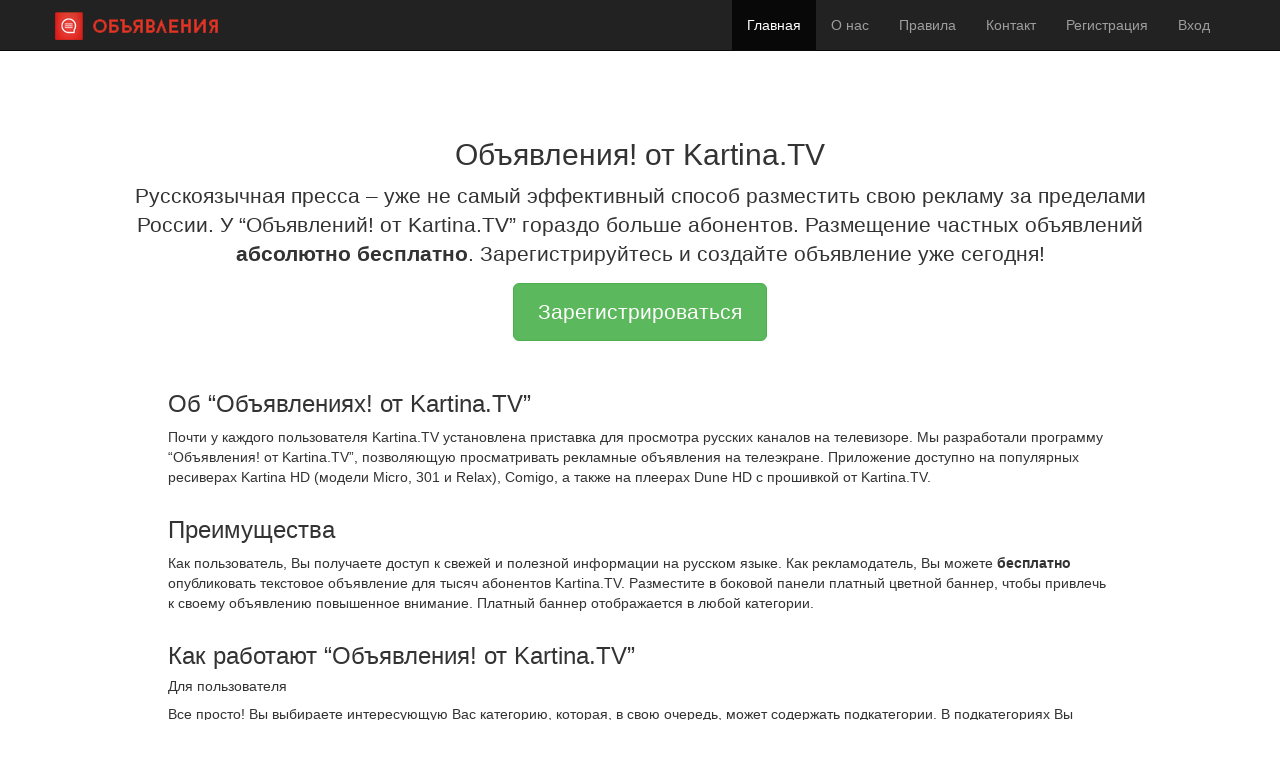

--- FILE ---
content_type: text/html; charset=UTF-8
request_url: http://ad.kartina.tv/
body_size: 6173
content:
    <!DOCTYPE html>
    <html lang="ru">
    <head>
        <meta charset="UTF-8"/>
        <meta name="viewport" content="width=device-width, initial-scale=1">
        <title>Главная</title>
        <meta name="csrf-param" content="_csrf">
<meta name="csrf-token" content="ei-EBEkhaOTkuHfljGbQJwZFLaa3qw4kpRC2ATohcJcYYtJGGHQtid3wNa6_NJgVVixa39iTbV2UXMVrSXUZ1Q==">
        <link href="/assets/f61a9fd4/css/bootstrap.css" rel="stylesheet">
<link href="/css/site.css" rel="stylesheet">
<style>.fixMargin { padding-bottom: 0px; }</style>        <link href="http://fonts.googleapis.com/css?family=PT+Sans:400italic&amp;subset=latin,cyrillic" rel="stylesheet"
              type="text/css">
        <link href="http://fonts.googleapis.com/css?family=Roboto&amp;subset=latin,cyrillic" rel="stylesheet"
              type="text/css">
        <style>
            .navbar-brand {
                padding: 12px 0 0;
                margin: 0;
            }
        </style>
    </head>
    <body>
        <div class="wrap">
        <nav id="w0" class="navbar-inverse navbar-fixed-top navbar"><div class="container"><div class="navbar-header"><button type="button" class="navbar-toggle" data-toggle="collapse" data-target="#w0-collapse"><span class="sr-only">Toggle navigation</span>
<span class="icon-bar"></span>
<span class="icon-bar"></span>
<span class="icon-bar"></span></button><a class="navbar-brand" href="/popup/popup/index"><img src="/images/newlogo.png" alt=""></a></div><div id="w0-collapse" class="collapse navbar-collapse"><ul id="w1" class="navbar-nav navbar-right nav"><li class="active"><a href="/user/index">Главная</a></li>
<li><a href="/user/about">О нас</a></li>
<li><a href="/user/terms">Правила</a></li>
<li><a href="/user/contact">Контакт</a></li>
<li><a href="/user/register">Регистрация</a></li>
<li><a href="/user/login">Вход</a></li></ul></div></div></nav>
        <div class="container">
                                    <div class="site-index">

    <div class="jumbotron fixMargin">
        <h2>Объявления! от Kartina.TV</h2>

        <p class="lead">Русскоязычная пресса – уже не самый эффективный способ разместить свою рекламу за пределами России.
            У “Объявлений! от Kartina.TV” гораздо больше абонентов. Размещение частных объявлений <strong>абсолютно бесплатно</strong>.
            Зарегистрируйтесь и создайте объявление уже сегодня!
        </p>
        <p><a class="btn btn-lg btn-success" href="/user/register">Зарегистрироваться</a></p>


    </div>

    <div class="body-content">
        <div class="row">
            <div class="col-lg-10 col-lg-offset-1 col-xs-12 col-sm-12 col-md-12">
                <h3>Об “Объявлениях! от Kartina.TV”</h3>

                <p>Почти у каждого пользователя Kartina.TV установлена приставка для просмотра русских каналов на телевизоре.
                    Мы разработали программу “Объявления! от Kartina.TV”, позволяющую просматривать рекламные объявления на телеэкране.
                    Приложение доступно на популярных ресиверах Kartina HD (модели Micro, 301 и Relax), Comigo, а также на плеерах
                    Dune HD с прошивкой от Kartina.TV. </p>
            </div>
        </div>
        <div class="row">
            <div class="col-lg-10 col-lg-offset-1">
                <h3>Преимущества</h3>
                <p> Как пользователь, Вы получаете доступ к свежей и полезной информации на русском языке.
                    Как рекламодатель, Вы можете <strong>бесплатно</strong> опубликовать текстовое объявление для тысяч абонентов Kartina.TV.
                    Разместите в боковой панели платный цветной баннер, чтобы привлечь к своему объявлению повышенное внимание.
                    Платный баннер отображается в любой категории.</p>
            </div>
        </div>
        <div class="row">
            <div class="col-lg-10 col-lg-offset-1">
                <h3>Как работают “Объявления! от Kartina.TV”</h3>
                <p> <h5>Для пользователя</h5>
                Все просто! Вы выбираете интересующую Вас категорию, которая, в свою очередь, может содержать подкатегории.
                В подкатегориях Вы найдете объявления. Внизу каждого объявления расположена контактная информация.
                <h5>Для рекламодателя</h5>
                Вы регистрируетесь и создаете объявление. Учтите, что после создания каждое объявление проходит проверку модератором.
                После проверки объявление попадает в показ. <a href="/user/terms">О требованиях к рекламе.</a></p>
            </div>
        </div>

    </div>
</div>        </div>
    </div>
    <footer class="footer">
        <div class="container">
            <p class="pull-left">&copy; Kartina.TV 2026</p>
        </div>
    </footer>

    <script src="/assets/4643c9af/jquery.js"></script>
<script src="/assets/b70e45c0/yii.js"></script>
<script src="/assets/f61a9fd4/js/bootstrap.js"></script>    </body>
    </html>


--- FILE ---
content_type: text/css
request_url: http://ad.kartina.tv/css/site.css
body_size: 1321
content:
html,
body {
	height: 100%;
}

.wrap {
	min-height: 100%;
	height: auto;
	margin: 0 auto -60px;
	padding: 0 0 60px;
}

.wrap > .container {
    padding: 70px 15px 20px;
}

.footer {
	height: 60px;
	background-color: #f5f5f5;
	border-top: 1px solid #ddd;
	padding-top: 20px;
}

.jumbotron {
	text-align: center;
	background-color: transparent;
}

.jumbotron .btn {
	font-size: 21px;
	padding: 14px 24px;
}

.not-set {
	color: #c55;
	font-style: italic;
}

/* add sorting icons to gridview sort links */
a.asc:after, a.desc:after {
	position: relative;
	top: 1px;
	display: inline-block;
	font-family: 'Glyphicons Halflings';
	font-style: normal;
	font-weight: normal;
	line-height: 1;
	padding-left: 5px;
}

a.asc:after {
	content: /*"\e113"*/ "\e151";
}

a.desc:after {
	content: /*"\e114"*/ "\e152";
}

.sort-numerical a.asc:after {
	content: "\e153";
}

.sort-numerical a.desc:after {
	content: "\e154";
}

.sort-ordinal a.asc:after {
	content: "\e155";
}

.sort-ordinal a.desc:after {
	content: "\e156";
}

.grid-view th {
    white-space: nowrap;
}

.hint-block {
	display: block;
	margin-top: 5px;
	color: #999;
}

.error-summary {
	color: #a94442;
	background: #fdf7f7;
	border-left: 3px solid #eed3d7;
	padding: 10px 20px;
	margin: 0 0 15px 0;
}

.popup-thumb img {
	display: block;
	width: auto;
	height: auto;
}
